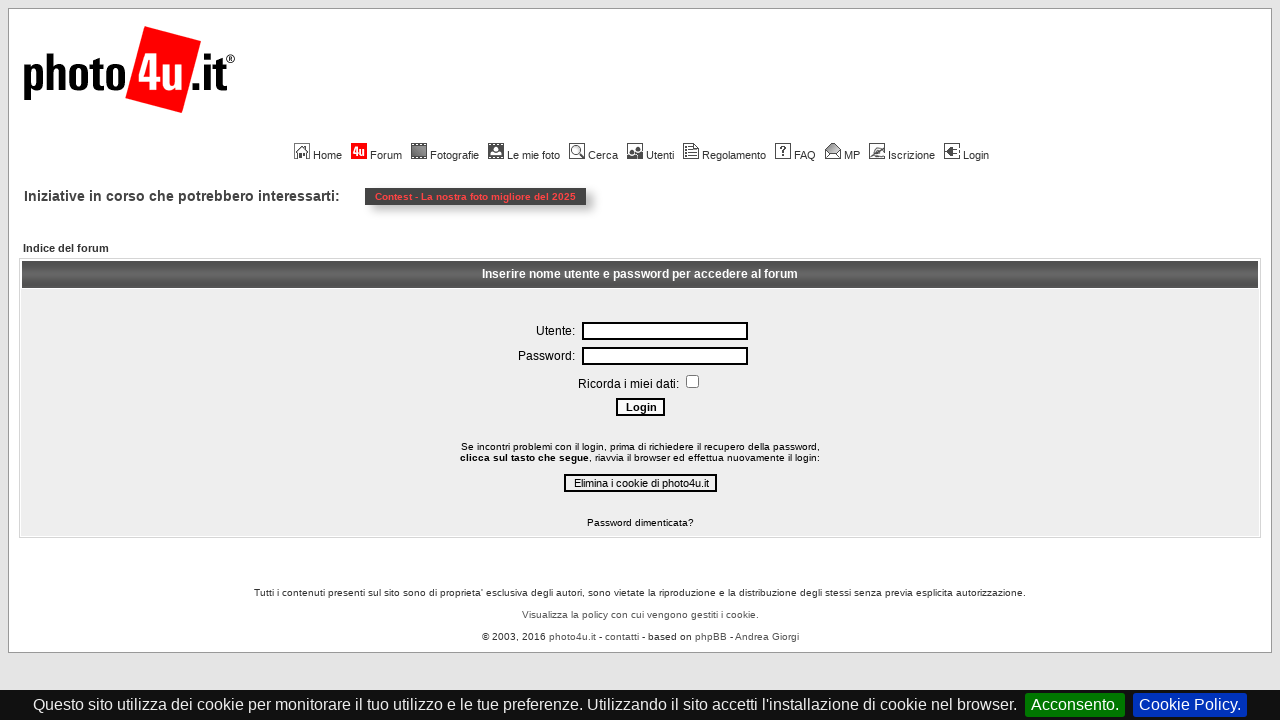

--- FILE ---
content_type: text/html; charset=utf-8
request_url: https://www.google.com/recaptcha/api2/aframe
body_size: 269
content:
<!DOCTYPE HTML><html><head><meta http-equiv="content-type" content="text/html; charset=UTF-8"></head><body><script nonce="JF7wZ7Fz-ZzvaJZnTqgIPw">/** Anti-fraud and anti-abuse applications only. See google.com/recaptcha */ try{var clients={'sodar':'https://pagead2.googlesyndication.com/pagead/sodar?'};window.addEventListener("message",function(a){try{if(a.source===window.parent){var b=JSON.parse(a.data);var c=clients[b['id']];if(c){var d=document.createElement('img');d.src=c+b['params']+'&rc='+(localStorage.getItem("rc::a")?sessionStorage.getItem("rc::b"):"");window.document.body.appendChild(d);sessionStorage.setItem("rc::e",parseInt(sessionStorage.getItem("rc::e")||0)+1);localStorage.setItem("rc::h",'1768769130152');}}}catch(b){}});window.parent.postMessage("_grecaptcha_ready", "*");}catch(b){}</script></body></html>